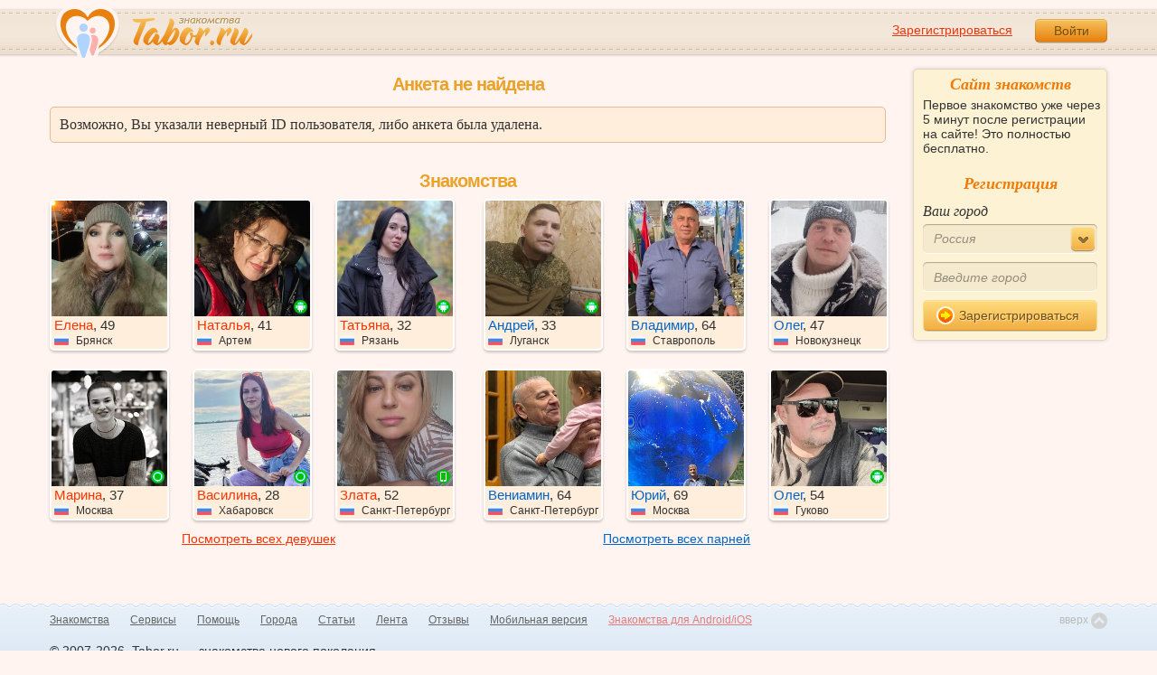

--- FILE ---
content_type: application/javascript
request_url: https://im.tabor.ru/production/assets/vendor/jquery.blockUI-e7df37768a96b84bd9922a61855cfef3.js
body_size: 10375
content:
!function(){"use strict";function setup($){function install(el,opts){var css,themedCSS,full=el==window,msg=opts&&void 0!==opts.message?opts.message:void 0;if(opts=$.extend({},$.blockUI.defaults,opts||{}),!opts.ignoreIfBlocked||!$(el).data("blockUI.isBlocked")){if(opts.overlayCSS=$.extend({},$.blockUI.defaults.overlayCSS,opts.overlayCSS||{}),css=$.extend({},$.blockUI.defaults.css,opts.css||{}),opts.onOverlayClick&&(opts.overlayCSS.cursor="pointer"),themedCSS=$.extend({},$.blockUI.defaults.themedCSS,opts.themedCSS||{}),msg=void 0===msg?opts.message:msg,full&&pageBlock&&remove(window,{fadeOut:0}),msg&&"string"!=typeof msg&&(msg.parentNode||msg.jquery)){var node=msg.jquery?msg[0]:msg,data={};$(el).data("blockUI.history",data),data.el=node,data.parent=node.parentNode,data.display=node.style.display,data.position=node.style.position,data.parent&&data.parent.removeChild(node)}$(el).data("blockUI.onUnblock",opts.onUnblock);var lyr1,lyr2,lyr3,s,z=opts.baseZ;lyr1=msie||opts.forceIframe?$('<iframe class="blockUI" style="z-index:'+z++ +';display:none;border:none;margin:0;padding:0;position:absolute;width:100%;height:100%;top:0;left:0" src="'+opts.iframeSrc+'"></iframe>'):$('<div class="blockUI" style="display:none"></div>'),lyr2=opts.theme?$('<div class="blockUI blockOverlay ui-widget-overlay" style="z-index:'+z++ +';display:none"></div>'):$('<div class="blockUI blockOverlay" style="z-index:'+z++ +';display:none;border:none;margin:0;padding:0;width:100%;height:100%;top:0;left:0"></div>'),opts.theme&&full?(s='<div class="blockUI '+opts.blockMsgClass+' blockPage ui-dialog ui-widget ui-corner-all" style="z-index:'+(z+10)+';display:none;position:fixed">',opts.title&&(s+='<div class="ui-widget-header ui-dialog-titlebar ui-corner-all blockTitle">'+(opts.title||"&nbsp;")+"</div>"),s+='<div class="ui-widget-content ui-dialog-content"></div>',s+="</div>"):opts.theme?(s='<div class="blockUI '+opts.blockMsgClass+' blockElement ui-dialog ui-widget ui-corner-all" style="z-index:'+(z+10)+';display:none;position:absolute">',opts.title&&(s+='<div class="ui-widget-header ui-dialog-titlebar ui-corner-all blockTitle">'+(opts.title||"&nbsp;")+"</div>"),s+='<div class="ui-widget-content ui-dialog-content"></div>',s+="</div>"):s=full?'<div class="blockUI '+opts.blockMsgClass+' blockPage" style="z-index:'+(z+10)+';display:none;"></div>':'<div class="blockUI '+opts.blockMsgClass+' blockElement" style="z-index:'+(z+10)+';display:none;"></div>',lyr3=$(s),msg&&(opts.theme?(lyr3.css(themedCSS),lyr3.addClass("ui-widget-content")):lyr3.css(css)),opts.theme||lyr2.css(opts.overlayCSS),lyr2.css("position",full?"fixed":"absolute"),(msie||opts.forceIframe)&&lyr1.css("opacity",0);var layers=[lyr1,lyr2,lyr3],$par=full?$("body"):$(el);$.each(layers,function(){this.appendTo($par)}),opts.theme&&opts.draggable&&$.fn.draggable&&lyr3.draggable({handle:".ui-dialog-titlebar",cancel:"li"});var expr=setExpr&&(!$.support.boxModel||$("object,embed",full?null:el).length>0);if(ie6||expr){if(full&&opts.allowBodyStretch&&$.support.boxModel&&$("html,body").css("height","100%"),(ie6||!$.support.boxModel)&&!full)var t=sz(el,"borderTopWidth"),l=sz(el,"borderLeftWidth"),fixT=t?"(0 - "+t+")":0,fixL=l?"(0 - "+l+")":0;$.each(layers,function(i,o){var s=o[0].style;if(s.position="absolute",2>i)full?s.setExpression("height","Math.max(document.body.scrollHeight, document.body.offsetHeight) - (jQuery.support.boxModel?0:"+opts.quirksmodeOffsetHack+') + "px"'):s.setExpression("height",'this.parentNode.offsetHeight + "px"'),full?s.setExpression("width",'jQuery.support.boxModel && document.documentElement.clientWidth || document.body.clientWidth + "px"'):s.setExpression("width",'this.parentNode.offsetWidth + "px"'),fixL&&s.setExpression("left",fixL),fixT&&s.setExpression("top",fixT);else if(opts.centerY)full&&s.setExpression("top",'(document.documentElement.clientHeight || document.body.clientHeight) / 2 - (this.offsetHeight / 2) + (blah = document.documentElement.scrollTop ? document.documentElement.scrollTop : document.body.scrollTop) + "px"'),s.marginTop=0;else if(!opts.centerY&&full){var top=opts.css&&opts.css.top?parseInt(opts.css.top,10):0,expression="((document.documentElement.scrollTop ? document.documentElement.scrollTop : document.body.scrollTop) + "+top+') + "px"';s.setExpression("top",expression)}})}if(msg&&(opts.theme?lyr3.find(".ui-widget-content").append(msg):lyr3.append(msg),(msg.jquery||msg.nodeType)&&$(msg).show()),(msie||opts.forceIframe)&&opts.showOverlay&&lyr1.show(),opts.fadeIn){var cb=opts.onBlock?opts.onBlock:noOp,cb1=opts.showOverlay&&!msg?cb:noOp,cb2=msg?cb:noOp;opts.showOverlay&&lyr2._fadeIn(opts.fadeIn,cb1),msg&&lyr3._fadeIn(opts.fadeIn,cb2)}else opts.showOverlay&&lyr2.show(),msg&&lyr3.show(),opts.onBlock&&opts.onBlock.bind(lyr3)();if(bind(1,el,opts),full?(pageBlock=lyr3[0],pageBlockEls=$(opts.focusableElements,pageBlock),opts.focusInput&&setTimeout(focus,20)):center(lyr3[0],opts.centerX,opts.centerY),opts.timeout){var to=setTimeout(function(){full?$.unblockUI(opts):$(el).unblock(opts)},opts.timeout);$(el).data("blockUI.timeout",to)}}}function remove(el,opts){var count,full=el==window,$el=$(el),data=$el.data("blockUI.history"),to=$el.data("blockUI.timeout");to&&(clearTimeout(to),$el.removeData("blockUI.timeout")),opts=$.extend({},$.blockUI.defaults,opts||{}),bind(0,el,opts),null===opts.onUnblock&&(opts.onUnblock=$el.data("blockUI.onUnblock"),$el.removeData("blockUI.onUnblock"));var els;els=full?$("body").children().filter(".blockUI").add("body > .blockUI"):$el.find(">.blockUI"),opts.cursorReset&&(els.length>1&&(els[1].style.cursor=opts.cursorReset),els.length>2&&(els[2].style.cursor=opts.cursorReset)),full&&(pageBlock=pageBlockEls=null),opts.fadeOut?(count=els.length,els.stop().fadeOut(opts.fadeOut,function(){0===--count&&reset(els,data,opts,el)})):reset(els,data,opts,el)}function reset(els,data,opts,el){var $el=$(el);if(!$el.data("blockUI.isBlocked")){els.each(function(){this.parentNode&&this.parentNode.removeChild(this)}),data&&data.el&&(data.el.style.display=data.display,data.el.style.position=data.position,data.el.style.cursor="default",data.parent&&data.parent.appendChild(data.el),$el.removeData("blockUI.history")),$el.data("blockUI.static")&&$el.css("position","static"),"function"==typeof opts.onUnblock&&opts.onUnblock(el,opts);var body=$(document.body),w=body.width(),cssW=body[0].style.width;body.width(w-1).width(w),body[0].style.width=cssW}}function bind(b,el,opts){var full=el==window,$el=$(el);if((b||(!full||pageBlock)&&(full||$el.data("blockUI.isBlocked")))&&($el.data("blockUI.isBlocked",b),full&&opts.bindEvents&&(!b||opts.showOverlay))){var events="mousedown mouseup keydown keypress keyup touchstart touchend touchmove";b?$(document).bind(events,opts,handler):$(document).unbind(events,handler)}}function handler(e){if("keydown"===e.type&&e.keyCode&&9==e.keyCode&&pageBlock&&e.data.constrainTabKey){var els=pageBlockEls,fwd=!e.shiftKey&&e.target===els[els.length-1],back=e.shiftKey&&e.target===els[0];if(fwd||back)return setTimeout(function(){focus(back)},10),!1}var opts=e.data,target=$(e.target);return target.hasClass("blockOverlay")&&opts.onOverlayClick&&opts.onOverlayClick(e),target.parents("div."+opts.blockMsgClass).length>0?!0:0===target.parents().children().filter("div.blockUI").length}function focus(back){if(pageBlockEls){var e=pageBlockEls[back===!0?pageBlockEls.length-1:0];e&&e.focus()}}function center(el,x,y){var p=el.parentNode,s=el.style,l=(p.offsetWidth-el.offsetWidth)/2-sz(p,"borderLeftWidth"),t=(p.offsetHeight-el.offsetHeight)/2-sz(p,"borderTopWidth");x&&(s.left=l>0?l+"px":"0"),y&&(s.top=t>0?t+"px":"0")}function sz(el,p){return parseInt($.css(el,p),10)||0}$.fn._fadeIn=$.fn.fadeIn;var noOp=$.noop||function(){},msie=/MSIE/.test(navigator.userAgent),ie6=/MSIE 6.0/.test(navigator.userAgent)&&!/MSIE 8.0/.test(navigator.userAgent);document.documentMode||0;var setExpr=$.isFunction(document.createElement("div").style.setExpression);$.blockUI=function(opts){install(window,opts)},$.unblockUI=function(opts){remove(window,opts)},$.growlUI=function(title,timeout,onClose,stretched){var $m=$('<div class="growlUI"></div>'),stretched_str=stretched&&" alert_stretched"||"";title&&$m.append('<div class="alert'+stretched_str+'"><span class="icon icon_atten alert__icon"></span><div class="alert__body">'+title+'</div><span class="alert__close">x</span></div>'),void 0===timeout&&(timeout=4e3);var callBlock=function(opts){opts=opts||{};var modal=$(".modal");install(modal.length>0&&$(modal[modal.length-1])||window,{message:$m,fadeIn:"undefined"!=typeof opts.fadeIn?opts.fadeIn:700,fadeOut:"undefined"!=typeof opts.fadeOut?opts.fadeOut:1e3,timeout:"undefined"!=typeof opts.timeout?opts.timeout:timeout,centerY:!1,showOverlay:!1,onUnblock:onClose,css:$.blockUI.defaults.growlCSS})};callBlock(),$m.css("opacity"),$m.mouseover(function(){callBlock({fadeIn:0,timeout:3e4});var displayBlock=$(".blockMsg");displayBlock.stop(),displayBlock.fadeTo(300,1)}).mouseout(function(){$(".blockMsg").fadeOut(1e3)}).click(function(){$(".blockMsg").hide()})},$.fn.block=function(opts){if(this[0]===window)return $.blockUI(opts),this;var fullOpts=$.extend({},$.blockUI.defaults,opts||{});return this.each(function(){var $el=$(this);fullOpts.ignoreIfBlocked&&$el.data("blockUI.isBlocked")||$el.unblock({fadeOut:0})}),this.each(function(){"static"==$.css(this,"position")&&(this.style.position="relative",$(this).data("blockUI.static",!0)),this.style.zoom=1,install(this,opts)})},$.fn.unblock=function(opts){return this[0]===window?($.unblockUI(opts),this):this.each(function(){remove(this,opts)})},$.blockUI.version=2.7,$.blockUI.defaults={message:"<h1>Please wait...</h1>",title:null,draggable:!0,theme:!1,css:{},themedCSS:{width:"30%",top:"40%",left:"35%"},overlayCSS:{backgroundColor:"#000",opacity:.6,cursor:"wait"},cursorReset:"default",growlCSS:{},iframeSrc:/^https/i.test(window.location.href||"")?"javascript:false":"about:blank",forceIframe:!1,baseZ:1e3,centerX:!0,centerY:!0,allowBodyStretch:!0,bindEvents:!0,constrainTabKey:!0,fadeIn:200,fadeOut:400,timeout:0,showOverlay:!0,focusInput:!0,focusableElements:":input:enabled:visible",onBlock:null,onUnblock:null,onOverlayClick:null,quirksmodeOffsetHack:4,blockMsgClass:"blockMsg",ignoreIfBlocked:!1};var pageBlock=null,pageBlockEls=[]}"function"==typeof define&&define.amd&&define.amd.jQuery?define(["jquery"],setup):setup(jQuery)}();